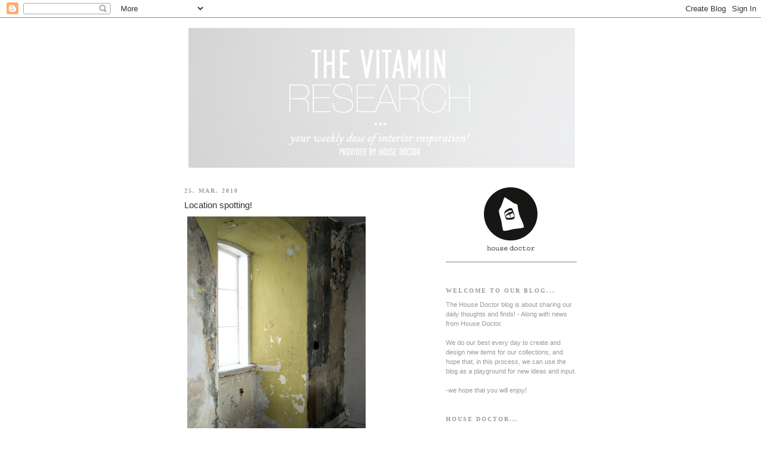

--- FILE ---
content_type: text/html; charset=UTF-8
request_url: https://housedoctordk.blogspot.com/2010/03/location-spotting.html
body_size: 14053
content:
<!DOCTYPE html>
<html dir='ltr'>
<head>
<link href='https://www.blogger.com/static/v1/widgets/2944754296-widget_css_bundle.css' rel='stylesheet' type='text/css'/>
<meta content='text/html; charset=UTF-8' http-equiv='Content-Type'/>
<meta content='blogger' name='generator'/>
<link href='https://housedoctordk.blogspot.com/favicon.ico' rel='icon' type='image/x-icon'/>
<link href='http://housedoctordk.blogspot.com/2010/03/location-spotting.html' rel='canonical'/>
<link rel="alternate" type="application/atom+xml" title="Interior vitamins by House Doctor - Atom" href="https://housedoctordk.blogspot.com/feeds/posts/default" />
<link rel="alternate" type="application/rss+xml" title="Interior vitamins by House Doctor - RSS" href="https://housedoctordk.blogspot.com/feeds/posts/default?alt=rss" />
<link rel="service.post" type="application/atom+xml" title="Interior vitamins by House Doctor - Atom" href="https://www.blogger.com/feeds/3402320895102591426/posts/default" />

<link rel="alternate" type="application/atom+xml" title="Interior vitamins by House Doctor - Atom" href="https://housedoctordk.blogspot.com/feeds/2844160303773618965/comments/default" />
<!--Can't find substitution for tag [blog.ieCssRetrofitLinks]-->
<link href='https://blogger.googleusercontent.com/img/b/R29vZ2xl/AVvXsEjuFjFxPZg71KbkACBLfuFnDKv6enrcZ6_6P3Q_-dqkV-nPyLzBBXRJq9bofBmDdiGsVIbUISg9k4pQemq8ozZtJ_QyQE21vC9ci19KAgyhafRv_jxnEB_4s91KKK_FOWIvfC3jc3PnPisW/s400/window.jpg' rel='image_src'/>
<meta content='http://housedoctordk.blogspot.com/2010/03/location-spotting.html' property='og:url'/>
<meta content='Location spotting!' property='og:title'/>
<meta content='                  Today we visited the place we are going to shoot the next House Doctor catalogue - we are so pleased!!  Here&#39;s a few detai...' property='og:description'/>
<meta content='https://blogger.googleusercontent.com/img/b/R29vZ2xl/AVvXsEjuFjFxPZg71KbkACBLfuFnDKv6enrcZ6_6P3Q_-dqkV-nPyLzBBXRJq9bofBmDdiGsVIbUISg9k4pQemq8ozZtJ_QyQE21vC9ci19KAgyhafRv_jxnEB_4s91KKK_FOWIvfC3jc3PnPisW/w1200-h630-p-k-no-nu/window.jpg' property='og:image'/>
<title>Interior vitamins by House Doctor: Location spotting!</title>
<style id='page-skin-1' type='text/css'><!--
/*
-----------------------------------------------
Blogger Template Style
Name:     Minima
Date:     26 Feb 2004
Updated by: Blogger Team
----------------------------------------------- */
/* Use this with templates/template-twocol.html */
body {
background:#ffffff;
margin:0;
color:#333333;
font:x-small Georgia Serif;
font-size/* */:/**/small;
font-size: /**/small;
text-align: center;
}
a:link {
color:#a2c4c9;
text-decoration:none;
}
a:visited {
color:#a2c4c9;
text-decoration:none;
}
a:hover {
color:#333333;
text-decoration:underline;
}
a img {
border-width:0;
}
/* Header
-----------------------------------------------
*/
#header-wrapper {
width:660px;
margin:0 auto 10px;
border:1px solid #ffffff;
}
#header-inner {
background-position: center;
margin-left: auto;
margin-right: auto;
}
#header {
margin: 5px;
border: 1px solid #ffffff;
text-align: center;
color:#a77f3d;
}
#header h1 {
margin:5px 5px 0;
padding:15px 20px .25em;
line-height:1.2em;
text-transform:uppercase;
letter-spacing:.2em;
font: normal normal 10px Arial, Tahoma, Helvetica, FreeSans, sans-serif;
}
#header a {
color:#a77f3d;
text-decoration:none;
}
#header a:hover {
color:#a77f3d;
}
#header .description {
margin:0 5px 5px;
padding:0 20px 15px;
max-width:700px;
text-transform:uppercase;
letter-spacing:.2em;
line-height: 1.4em;
font: normal normal 10px Arial, Tahoma, Helvetica, FreeSans, sans-serif;
color: #a2c4c9;
}
#header img {
margin-left: auto;
margin-right: auto;
}
/* Outer-Wrapper
----------------------------------------------- */
#outer-wrapper {
width: 660px;
margin:0 auto;
padding:10px;
text-align:left;
font: normal normal 11px Arial, Tahoma, Helvetica, FreeSans, sans-serif;
}
#main-wrapper {
width: 410px;
float: left;
word-wrap: break-word; /* fix for long text breaking sidebar float in IE */
overflow: hidden;     /* fix for long non-text content breaking IE sidebar float */
}
#sidebar-wrapper {
width: 220px;
float: right;
word-wrap: break-word; /* fix for long text breaking sidebar float in IE */
overflow: hidden;      /* fix for long non-text content breaking IE sidebar float */
}
/* Headings
----------------------------------------------- */
h2 {
margin:1.5em 0 .75em;
font:normal bold 10px Georgia, Utopia, 'Palatino Linotype', Palatino, serif;
line-height: 1.4em;
text-transform:uppercase;
letter-spacing:.2em;
color:#999999;
}
/* Posts
-----------------------------------------------
*/
h2.date-header {
margin:1.5em 0 .5em;
}
.post {
margin:.5em 0 1.5em;
border-bottom:1px dotted #ffffff;
padding-bottom:1.5em;
}
.post h3 {
margin:.25em 0 0;
padding:0 0 4px;
font-size:140%;
font-weight:normal;
line-height:1.4em;
color:#333333;
}
.post h3 a, .post h3 a:visited, .post h3 strong {
display:block;
text-decoration:none;
color:#333333;
font-weight:normal;
}
.post h3 strong, .post h3 a:hover {
color:#333333;
}
.post-body {
margin:0 0 .75em;
line-height:1.6em;
}
.post-body blockquote {
line-height:1.3em;
}
.post-footer {
margin: .75em 0;
color:#999999;
text-transform:uppercase;
letter-spacing:.1em;
font: normal normal 10px Georgia, Utopia, 'Palatino Linotype', Palatino, serif;
line-height: 1.4em;
}
.comment-link {
margin-left:.6em;
}
.post img, table.tr-caption-container {
padding:4px;
border:1px solid #ffffff;
}
.tr-caption-container img {
border: none;
padding: 0;
}
.post blockquote {
margin:1em 20px;
}
.post blockquote p {
margin:.75em 0;
}
/* Comments
----------------------------------------------- */
#comments h4 {
margin:1em 0;
font-weight: bold;
line-height: 1.4em;
text-transform:uppercase;
letter-spacing:.2em;
color: #999999;
}
#comments-block {
margin:1em 0 1.5em;
line-height:1.6em;
}
#comments-block .comment-author {
margin:.5em 0;
}
#comments-block .comment-body {
margin:.25em 0 0;
}
#comments-block .comment-footer {
margin:-.25em 0 2em;
line-height: 1.4em;
text-transform:uppercase;
letter-spacing:.1em;
}
#comments-block .comment-body p {
margin:0 0 .75em;
}
.deleted-comment {
font-style:italic;
color:gray;
}
#blog-pager-newer-link {
float: left;
}
#blog-pager-older-link {
float: right;
}
#blog-pager {
text-align: center;
}
.feed-links {
clear: both;
line-height: 2.5em;
}
/* Sidebar Content
----------------------------------------------- */
.sidebar {
color: #999999;
line-height: 1.5em;
}
.sidebar ul {
list-style:none;
margin:0 0 0;
padding:0 0 0;
}
.sidebar li {
margin:0;
padding-top:0;
padding-right:0;
padding-bottom:.25em;
padding-left:15px;
text-indent:-15px;
line-height:1.5em;
}
.sidebar .widget, .main .widget {
border-bottom:1px dotted #ffffff;
margin:0 0 1.5em;
padding:0 0 1.5em;
}
.main .Blog {
border-bottom-width: 0;
}
/* Profile
----------------------------------------------- */
.profile-img {
float: left;
margin-top: 0;
margin-right: 5px;
margin-bottom: 5px;
margin-left: 0;
padding: 4px;
border: 1px solid #ffffff;
}
.profile-data {
margin:0;
text-transform:uppercase;
letter-spacing:.1em;
font: normal normal 10px Georgia, Utopia, 'Palatino Linotype', Palatino, serif;
color: #999999;
font-weight: bold;
line-height: 1.6em;
}
.profile-datablock {
margin:.5em 0 .5em;
}
.profile-textblock {
margin: 0.5em 0;
line-height: 1.6em;
}
.profile-link {
font: normal normal 10px Georgia, Utopia, 'Palatino Linotype', Palatino, serif;
text-transform: uppercase;
letter-spacing: .1em;
}
/* Footer
----------------------------------------------- */
#footer {
width:660px;
clear:both;
margin:0 auto;
padding-top:15px;
line-height: 1.6em;
text-transform:uppercase;
letter-spacing:.1em;
text-align: center;
}

--></style>
<link href='https://www.blogger.com/dyn-css/authorization.css?targetBlogID=3402320895102591426&amp;zx=c3c49673-0a2c-40f8-841a-66a7334c9c53' media='none' onload='if(media!=&#39;all&#39;)media=&#39;all&#39;' rel='stylesheet'/><noscript><link href='https://www.blogger.com/dyn-css/authorization.css?targetBlogID=3402320895102591426&amp;zx=c3c49673-0a2c-40f8-841a-66a7334c9c53' rel='stylesheet'/></noscript>
<meta name='google-adsense-platform-account' content='ca-host-pub-1556223355139109'/>
<meta name='google-adsense-platform-domain' content='blogspot.com'/>

</head>
<body>
<div class='navbar section' id='navbar'><div class='widget Navbar' data-version='1' id='Navbar1'><script type="text/javascript">
    function setAttributeOnload(object, attribute, val) {
      if(window.addEventListener) {
        window.addEventListener('load',
          function(){ object[attribute] = val; }, false);
      } else {
        window.attachEvent('onload', function(){ object[attribute] = val; });
      }
    }
  </script>
<div id="navbar-iframe-container"></div>
<script type="text/javascript" src="https://apis.google.com/js/platform.js"></script>
<script type="text/javascript">
      gapi.load("gapi.iframes:gapi.iframes.style.bubble", function() {
        if (gapi.iframes && gapi.iframes.getContext) {
          gapi.iframes.getContext().openChild({
              url: 'https://www.blogger.com/navbar/3402320895102591426?po\x3d2844160303773618965\x26origin\x3dhttps://housedoctordk.blogspot.com',
              where: document.getElementById("navbar-iframe-container"),
              id: "navbar-iframe"
          });
        }
      });
    </script><script type="text/javascript">
(function() {
var script = document.createElement('script');
script.type = 'text/javascript';
script.src = '//pagead2.googlesyndication.com/pagead/js/google_top_exp.js';
var head = document.getElementsByTagName('head')[0];
if (head) {
head.appendChild(script);
}})();
</script>
</div></div>
<div id='outer-wrapper'><div id='wrap2'>
<!-- skip links for text browsers -->
<span id='skiplinks' style='display:none;'>
<a href='#main'>skip to main </a> |
      <a href='#sidebar'>skip to sidebar</a>
</span>
<div id='header-wrapper'>
<div class='header section' id='header'><div class='widget Header' data-version='1' id='Header1'>
<div id='header-inner'>
<a href='https://housedoctordk.blogspot.com/' style='display: block'>
<img alt='Interior vitamins by House Doctor' height='235px; ' id='Header1_headerimg' src='https://blogger.googleusercontent.com/img/b/R29vZ2xl/AVvXsEgUldXfiFDckkLlbGnJbCxyLYvThFsN3ch5QI9Vb0IIgCVANzftiAlKWNJTCPFZ4IFeUx-9zaWrvIXTYvGVakQ3EOXM_d0p0VE2yOIFoGbAYHJrymw6tihEM7ErsyjuyFk5BKjUo9Xd6aM/s650/ss14.png' style='display: block' width='650px; '/>
</a>
</div>
</div></div>
</div>
<div id='content-wrapper'>
<div id='crosscol-wrapper' style='text-align:center'>
<div class='crosscol no-items section' id='crosscol'></div>
</div>
<div id='main-wrapper'>
<div class='main section' id='main'><div class='widget Blog' data-version='1' id='Blog1'>
<div class='blog-posts hfeed'>

          <div class="date-outer">
        
<h2 class='date-header'><span>25. mar. 2010</span></h2>

          <div class="date-posts">
        
<div class='post-outer'>
<div class='post hentry uncustomized-post-template' itemprop='blogPost' itemscope='itemscope' itemtype='http://schema.org/BlogPosting'>
<meta content='https://blogger.googleusercontent.com/img/b/R29vZ2xl/AVvXsEjuFjFxPZg71KbkACBLfuFnDKv6enrcZ6_6P3Q_-dqkV-nPyLzBBXRJq9bofBmDdiGsVIbUISg9k4pQemq8ozZtJ_QyQE21vC9ci19KAgyhafRv_jxnEB_4s91KKK_FOWIvfC3jc3PnPisW/s400/window.jpg' itemprop='image_url'/>
<meta content='3402320895102591426' itemprop='blogId'/>
<meta content='2844160303773618965' itemprop='postId'/>
<a name='2844160303773618965'></a>
<h3 class='post-title entry-title' itemprop='name'>
Location spotting!
</h3>
<div class='post-header'>
<div class='post-header-line-1'></div>
</div>
<div class='post-body entry-content' id='post-body-2844160303773618965' itemprop='description articleBody'>
<div class="separator" style="clear: both; text-align: center;"><a href="https://blogger.googleusercontent.com/img/b/R29vZ2xl/AVvXsEjuFjFxPZg71KbkACBLfuFnDKv6enrcZ6_6P3Q_-dqkV-nPyLzBBXRJq9bofBmDdiGsVIbUISg9k4pQemq8ozZtJ_QyQE21vC9ci19KAgyhafRv_jxnEB_4s91KKK_FOWIvfC3jc3PnPisW/s1600/window.jpg" imageanchor="1" style="clear: left; float: left; margin-bottom: 1em; margin-right: 1em;"><img border="0" height="400" src="https://blogger.googleusercontent.com/img/b/R29vZ2xl/AVvXsEjuFjFxPZg71KbkACBLfuFnDKv6enrcZ6_6P3Q_-dqkV-nPyLzBBXRJq9bofBmDdiGsVIbUISg9k4pQemq8ozZtJ_QyQE21vC9ci19KAgyhafRv_jxnEB_4s91KKK_FOWIvfC3jc3PnPisW/s400/window.jpg" width="300" /></a></div><br />
<div class="separator" style="clear: both; text-align: center;"><a href="https://blogger.googleusercontent.com/img/b/R29vZ2xl/AVvXsEgkpSAf1dn-DeDCDcDzyYube9fQjR5TB_L0cIPXrxRrnDyY8gAwbbOt__cUXM-J-srL8KqPFgcNbXwAl-c4W3OH4BrB0H91kwQAj7ZKkKYotvPi0oTQ9AS5VRRbk1yxAVWytcGvNnFf3eh5/s1600/floor.jpg" imageanchor="1" style="clear: left; float: left; margin-bottom: 1em; margin-right: 1em;"><img border="0" height="300" src="https://blogger.googleusercontent.com/img/b/R29vZ2xl/AVvXsEgkpSAf1dn-DeDCDcDzyYube9fQjR5TB_L0cIPXrxRrnDyY8gAwbbOt__cUXM-J-srL8KqPFgcNbXwAl-c4W3OH4BrB0H91kwQAj7ZKkKYotvPi0oTQ9AS5VRRbk1yxAVWytcGvNnFf3eh5/s400/floor.jpg" width="400" /></a></div><br />
<div class="separator" style="clear: both; text-align: center;"></div><div class="separator" style="clear: both; text-align: center;"></div><a href="https://blogger.googleusercontent.com/img/b/R29vZ2xl/AVvXsEgsX9P4ozO6BAPSrAsAiccUB8e5eeKXwNIrz_pEW5YqI42jQiGo2_ptzp5O9M4Wnt2vMKPTi3Yh8ZQ7zFb4OwKrbEO3amI3PvedDfW3lLpOr3sdian3dXgvkJYe3-cElxGdXATznxp32WfX/s1600/wall1.jpg" imageanchor="1" style="clear: left; float: left; margin-bottom: 1em; margin-right: 1em;"><img border="0" height="300" src="https://blogger.googleusercontent.com/img/b/R29vZ2xl/AVvXsEgsX9P4ozO6BAPSrAsAiccUB8e5eeKXwNIrz_pEW5YqI42jQiGo2_ptzp5O9M4Wnt2vMKPTi3Yh8ZQ7zFb4OwKrbEO3amI3PvedDfW3lLpOr3sdian3dXgvkJYe3-cElxGdXATznxp32WfX/s400/wall1.jpg" width="400" /></a><div class="separator" style="clear: both; text-align: center;"><a href="https://blogger.googleusercontent.com/img/b/R29vZ2xl/AVvXsEhMvw5SZ_tWFrzp_B4QPDYtCMN1cs_j_RC9HUm3qNQkAEXmmfLJPdsBvSqgljghjL0fm23YfiJGSR9n5j4GOOeK30MozTM2xjjE7ymFnuzypZpBZtwi08owfhEblgszP43rjSw-jKxxitTY/s1600/loft.jpg" imageanchor="1" style="clear: left; float: left; margin-bottom: 1em; margin-right: 1em;"><img border="0" height="300" src="https://blogger.googleusercontent.com/img/b/R29vZ2xl/AVvXsEhMvw5SZ_tWFrzp_B4QPDYtCMN1cs_j_RC9HUm3qNQkAEXmmfLJPdsBvSqgljghjL0fm23YfiJGSR9n5j4GOOeK30MozTM2xjjE7ymFnuzypZpBZtwi08owfhEblgszP43rjSw-jKxxitTY/s400/loft.jpg" width="400" /></a></div><br />
<br />
<br />
<br />
<br />
<br />
<br />
<br />
<br />
<br />
<br />
<br />
<br />
<br />
<br />
<br />
Today we visited the place we are going to shoot the next House Doctor catalogue - we are so pleased!!<br />
Here's a few details - that place has so much soul and patina! Can't wait to get to work!
<div style='clear: both;'></div>
</div>
<div class='post-footer'>
<div class='post-footer-line post-footer-line-1'>
<span class='post-author vcard'>
POSTED BY
<span class='fn' itemprop='author' itemscope='itemscope' itemtype='http://schema.org/Person'>
<meta content='https://www.blogger.com/profile/10071870535139395216' itemprop='url'/>
<a class='g-profile' href='https://www.blogger.com/profile/10071870535139395216' rel='author' title='author profile'>
<span itemprop='name'>House Doctor</span>
</a>
</span>
</span>
<span class='post-timestamp'>
</span>
<span class='post-comment-link'>
</span>
<span class='post-icons'>
<span class='item-action'>
<a href='https://www.blogger.com/email-post/3402320895102591426/2844160303773618965' title='Send opslag med mail'>
<img alt='' class='icon-action' height='13' src='https://resources.blogblog.com/img/icon18_email.gif' width='18'/>
</a>
</span>
<span class='item-control blog-admin pid-159128050'>
<a href='https://www.blogger.com/post-edit.g?blogID=3402320895102591426&postID=2844160303773618965&from=pencil' title='Rediger opslag'>
<img alt='' class='icon-action' height='18' src='https://resources.blogblog.com/img/icon18_edit_allbkg.gif' width='18'/>
</a>
</span>
</span>
<div class='post-share-buttons goog-inline-block'>
<a class='goog-inline-block share-button sb-email' href='https://www.blogger.com/share-post.g?blogID=3402320895102591426&postID=2844160303773618965&target=email' target='_blank' title='Send med mail'><span class='share-button-link-text'>Send med mail</span></a><a class='goog-inline-block share-button sb-blog' href='https://www.blogger.com/share-post.g?blogID=3402320895102591426&postID=2844160303773618965&target=blog' onclick='window.open(this.href, "_blank", "height=270,width=475"); return false;' target='_blank' title='Blog om dette!'><span class='share-button-link-text'>Blog om dette!</span></a><a class='goog-inline-block share-button sb-twitter' href='https://www.blogger.com/share-post.g?blogID=3402320895102591426&postID=2844160303773618965&target=twitter' target='_blank' title='Del på X'><span class='share-button-link-text'>Del på X</span></a><a class='goog-inline-block share-button sb-facebook' href='https://www.blogger.com/share-post.g?blogID=3402320895102591426&postID=2844160303773618965&target=facebook' onclick='window.open(this.href, "_blank", "height=430,width=640"); return false;' target='_blank' title='Del via Facebook'><span class='share-button-link-text'>Del via Facebook</span></a><a class='goog-inline-block share-button sb-pinterest' href='https://www.blogger.com/share-post.g?blogID=3402320895102591426&postID=2844160303773618965&target=pinterest' target='_blank' title='Del på Pinterest'><span class='share-button-link-text'>Del på Pinterest</span></a>
</div>
</div>
<div class='post-footer-line post-footer-line-2'>
<span class='post-labels'>
</span>
</div>
<div class='post-footer-line post-footer-line-3'>
<span class='post-location'>
</span>
</div>
</div>
</div>
<div class='comments' id='comments'>
<a name='comments'></a>
<h4>2 kommentarer:</h4>
<div class='comments-content'>
<script async='async' src='' type='text/javascript'></script>
<script type='text/javascript'>
    (function() {
      var items = null;
      var msgs = null;
      var config = {};

// <![CDATA[
      var cursor = null;
      if (items && items.length > 0) {
        cursor = parseInt(items[items.length - 1].timestamp) + 1;
      }

      var bodyFromEntry = function(entry) {
        var text = (entry &&
                    ((entry.content && entry.content.$t) ||
                     (entry.summary && entry.summary.$t))) ||
            '';
        if (entry && entry.gd$extendedProperty) {
          for (var k in entry.gd$extendedProperty) {
            if (entry.gd$extendedProperty[k].name == 'blogger.contentRemoved') {
              return '<span class="deleted-comment">' + text + '</span>';
            }
          }
        }
        return text;
      }

      var parse = function(data) {
        cursor = null;
        var comments = [];
        if (data && data.feed && data.feed.entry) {
          for (var i = 0, entry; entry = data.feed.entry[i]; i++) {
            var comment = {};
            // comment ID, parsed out of the original id format
            var id = /blog-(\d+).post-(\d+)/.exec(entry.id.$t);
            comment.id = id ? id[2] : null;
            comment.body = bodyFromEntry(entry);
            comment.timestamp = Date.parse(entry.published.$t) + '';
            if (entry.author && entry.author.constructor === Array) {
              var auth = entry.author[0];
              if (auth) {
                comment.author = {
                  name: (auth.name ? auth.name.$t : undefined),
                  profileUrl: (auth.uri ? auth.uri.$t : undefined),
                  avatarUrl: (auth.gd$image ? auth.gd$image.src : undefined)
                };
              }
            }
            if (entry.link) {
              if (entry.link[2]) {
                comment.link = comment.permalink = entry.link[2].href;
              }
              if (entry.link[3]) {
                var pid = /.*comments\/default\/(\d+)\?.*/.exec(entry.link[3].href);
                if (pid && pid[1]) {
                  comment.parentId = pid[1];
                }
              }
            }
            comment.deleteclass = 'item-control blog-admin';
            if (entry.gd$extendedProperty) {
              for (var k in entry.gd$extendedProperty) {
                if (entry.gd$extendedProperty[k].name == 'blogger.itemClass') {
                  comment.deleteclass += ' ' + entry.gd$extendedProperty[k].value;
                } else if (entry.gd$extendedProperty[k].name == 'blogger.displayTime') {
                  comment.displayTime = entry.gd$extendedProperty[k].value;
                }
              }
            }
            comments.push(comment);
          }
        }
        return comments;
      };

      var paginator = function(callback) {
        if (hasMore()) {
          var url = config.feed + '?alt=json&v=2&orderby=published&reverse=false&max-results=50';
          if (cursor) {
            url += '&published-min=' + new Date(cursor).toISOString();
          }
          window.bloggercomments = function(data) {
            var parsed = parse(data);
            cursor = parsed.length < 50 ? null
                : parseInt(parsed[parsed.length - 1].timestamp) + 1
            callback(parsed);
            window.bloggercomments = null;
          }
          url += '&callback=bloggercomments';
          var script = document.createElement('script');
          script.type = 'text/javascript';
          script.src = url;
          document.getElementsByTagName('head')[0].appendChild(script);
        }
      };
      var hasMore = function() {
        return !!cursor;
      };
      var getMeta = function(key, comment) {
        if ('iswriter' == key) {
          var matches = !!comment.author
              && comment.author.name == config.authorName
              && comment.author.profileUrl == config.authorUrl;
          return matches ? 'true' : '';
        } else if ('deletelink' == key) {
          return config.baseUri + '/comment/delete/'
               + config.blogId + '/' + comment.id;
        } else if ('deleteclass' == key) {
          return comment.deleteclass;
        }
        return '';
      };

      var replybox = null;
      var replyUrlParts = null;
      var replyParent = undefined;

      var onReply = function(commentId, domId) {
        if (replybox == null) {
          // lazily cache replybox, and adjust to suit this style:
          replybox = document.getElementById('comment-editor');
          if (replybox != null) {
            replybox.height = '250px';
            replybox.style.display = 'block';
            replyUrlParts = replybox.src.split('#');
          }
        }
        if (replybox && (commentId !== replyParent)) {
          replybox.src = '';
          document.getElementById(domId).insertBefore(replybox, null);
          replybox.src = replyUrlParts[0]
              + (commentId ? '&parentID=' + commentId : '')
              + '#' + replyUrlParts[1];
          replyParent = commentId;
        }
      };

      var hash = (window.location.hash || '#').substring(1);
      var startThread, targetComment;
      if (/^comment-form_/.test(hash)) {
        startThread = hash.substring('comment-form_'.length);
      } else if (/^c[0-9]+$/.test(hash)) {
        targetComment = hash.substring(1);
      }

      // Configure commenting API:
      var configJso = {
        'maxDepth': config.maxThreadDepth
      };
      var provider = {
        'id': config.postId,
        'data': items,
        'loadNext': paginator,
        'hasMore': hasMore,
        'getMeta': getMeta,
        'onReply': onReply,
        'rendered': true,
        'initComment': targetComment,
        'initReplyThread': startThread,
        'config': configJso,
        'messages': msgs
      };

      var render = function() {
        if (window.goog && window.goog.comments) {
          var holder = document.getElementById('comment-holder');
          window.goog.comments.render(holder, provider);
        }
      };

      // render now, or queue to render when library loads:
      if (window.goog && window.goog.comments) {
        render();
      } else {
        window.goog = window.goog || {};
        window.goog.comments = window.goog.comments || {};
        window.goog.comments.loadQueue = window.goog.comments.loadQueue || [];
        window.goog.comments.loadQueue.push(render);
      }
    })();
// ]]>
  </script>
<div id='comment-holder'>
<div class="comment-thread toplevel-thread"><ol id="top-ra"><li class="comment" id="c2244844298000730670"><div class="avatar-image-container"><img src="//blogger.googleusercontent.com/img/b/R29vZ2xl/AVvXsEh89PAewnFQuY9Q3m7_fThyuyb3PHlFkv2C29sk3SiS1_i1I0X6LbAneymxX6imLVkHEATOMLGTTcIfqwR23HwN6zaRwsFgGK-nzxhbwHRpxTagDAyVBA03ZVdjwIK8tmg/s45-c/unnamed.jpg" alt=""/></div><div class="comment-block"><div class="comment-header"><cite class="user"><a href="https://www.blogger.com/profile/13012152239923693892" rel="nofollow">Anniche &#9829; Annas Rom</a></cite><span class="icon user "></span><span class="datetime secondary-text"><a rel="nofollow" href="https://housedoctordk.blogspot.com/2010/03/location-spotting.html?showComment=1269631300730#c2244844298000730670">3/26/2010</a></span></div><p class="comment-content">Så fantastisk med en egen House Doctor blogg ! Me loooove :) Elsker å ha varene deres i butikken min . God påske .</p><span class="comment-actions secondary-text"><a class="comment-reply" target="_self" data-comment-id="2244844298000730670">Svar</a><span class="item-control blog-admin blog-admin pid-1745057592"><a target="_self" href="https://www.blogger.com/comment/delete/3402320895102591426/2244844298000730670">Slet</a></span></span></div><div class="comment-replies"><div id="c2244844298000730670-rt" class="comment-thread inline-thread hidden"><span class="thread-toggle thread-expanded"><span class="thread-arrow"></span><span class="thread-count"><a target="_self">Svar</a></span></span><ol id="c2244844298000730670-ra" class="thread-chrome thread-expanded"><div></div><div id="c2244844298000730670-continue" class="continue"><a class="comment-reply" target="_self" data-comment-id="2244844298000730670">Svar</a></div></ol></div></div><div class="comment-replybox-single" id="c2244844298000730670-ce"></div></li><li class="comment" id="c1908245937533864537"><div class="avatar-image-container"><img src="//3.bp.blogspot.com/_aToWRuRuX3Y/TB1M6lD9TgI/AAAAAAAAAuk/uQYNKfDoOP4/S45-s35/Bilde%2B9.png" alt=""/></div><div class="comment-block"><div class="comment-header"><cite class="user"><a href="https://www.blogger.com/profile/10719139782946094390" rel="nofollow">Solveig Selj</a></cite><span class="icon user "></span><span class="datetime secondary-text"><a rel="nofollow" href="https://housedoctordk.blogspot.com/2010/03/location-spotting.html?showComment=1292370633978#c1908245937533864537">12/15/2010</a></span></div><p class="comment-content">For en fantastisk location! Hvor er dette? Å hvordan finner man sånne steder??</p><span class="comment-actions secondary-text"><a class="comment-reply" target="_self" data-comment-id="1908245937533864537">Svar</a><span class="item-control blog-admin blog-admin pid-1104953979"><a target="_self" href="https://www.blogger.com/comment/delete/3402320895102591426/1908245937533864537">Slet</a></span></span></div><div class="comment-replies"><div id="c1908245937533864537-rt" class="comment-thread inline-thread hidden"><span class="thread-toggle thread-expanded"><span class="thread-arrow"></span><span class="thread-count"><a target="_self">Svar</a></span></span><ol id="c1908245937533864537-ra" class="thread-chrome thread-expanded"><div></div><div id="c1908245937533864537-continue" class="continue"><a class="comment-reply" target="_self" data-comment-id="1908245937533864537">Svar</a></div></ol></div></div><div class="comment-replybox-single" id="c1908245937533864537-ce"></div></li></ol><div id="top-continue" class="continue"><a class="comment-reply" target="_self">Tilføj kommentar</a></div><div class="comment-replybox-thread" id="top-ce"></div><div class="loadmore hidden" data-post-id="2844160303773618965"><a target="_self">Indlæs flere...</a></div></div>
</div>
</div>
<p class='comment-footer'>
<div class='comment-form'>
<a name='comment-form'></a>
<p>
</p>
<a href='https://www.blogger.com/comment/frame/3402320895102591426?po=2844160303773618965&hl=da&saa=85391&origin=https://housedoctordk.blogspot.com' id='comment-editor-src'></a>
<iframe allowtransparency='true' class='blogger-iframe-colorize blogger-comment-from-post' frameborder='0' height='410px' id='comment-editor' name='comment-editor' src='' width='100%'></iframe>
<script src='https://www.blogger.com/static/v1/jsbin/1345082660-comment_from_post_iframe.js' type='text/javascript'></script>
<script type='text/javascript'>
      BLOG_CMT_createIframe('https://www.blogger.com/rpc_relay.html');
    </script>
</div>
</p>
<div id='backlinks-container'>
<div id='Blog1_backlinks-container'>
</div>
</div>
</div>
</div>

        </div></div>
      
</div>
<div class='blog-pager' id='blog-pager'>
<span id='blog-pager-newer-link'>
<a class='blog-pager-newer-link' href='https://housedoctordk.blogspot.com/2010/03/harbinger-of-spring.html' id='Blog1_blog-pager-newer-link' title='Nyere opslag'>Nyere opslag</a>
</span>
<span id='blog-pager-older-link'>
<a class='blog-pager-older-link' href='https://housedoctordk.blogspot.com/2010/03/second-hand-finds.html' id='Blog1_blog-pager-older-link' title='Ældre opslag'>Ældre opslag</a>
</span>
<a class='home-link' href='https://housedoctordk.blogspot.com/'>Start</a>
</div>
<div class='clear'></div>
<div class='post-feeds'>
<div class='feed-links'>
Abonner på:
<a class='feed-link' href='https://housedoctordk.blogspot.com/feeds/2844160303773618965/comments/default' target='_blank' type='application/atom+xml'>Kommentarer til indlægget (Atom)</a>
</div>
</div>
</div></div>
</div>
<div id='sidebar-wrapper'>
<div class='sidebar section' id='sidebar'><div class='widget Image' data-version='1' id='Image1'>
<div class='widget-content'>
<img alt='' height='145' id='Image1_img' src='https://blogger.googleusercontent.com/img/b/R29vZ2xl/AVvXsEi4jiuJCVKWv-B3HKQ4BMGWe_fEpZqnKgS3alvIA3t0PAiSaG0VmMr-qGrpETvetMgZ30G1R4FsCbYxMPUHENM6qa63zSiOJ33chnA_xj_XLVhHGBrK4WWv3rcHHLkhGT4cufQR0lX6hlM/s1600/HD-blog-logo.new.png' width='220'/>
<br/>
</div>
<div class='clear'></div>
</div><div class='widget Text' data-version='1' id='Text2'>
<h2 class='title'>WELCOME TO OUR BLOG...</h2>
<div class='widget-content'>
The House Doctor blog is about sharing our daily thoughts and finds! - Along with news from House Doctor.<div><br/></div><div>We do our best every day to create and design new items for our collections, and hope that, in this process, we can use the blog as a playground for new ideas and input.</div><div><br/></div><div>-we hope that you will enjoy!</div>
</div>
<div class='clear'></div>
</div><div class='widget Text' data-version='1' id='Text3'>
<h2 class='title'>HOUSE DOCTOR...</h2>
<div class='widget-content'>
House Doctor is a danish based interior company.<div>Our style is provocative, personal and not too formal. We believe that the time right now is a time for mixing the elements rather than matching the elements.</div>
</div>
<div class='clear'></div>
</div><div class='widget Text' data-version='1' id='Text1'>
<h2 class='title'>VISIT OUR WEBSITE...</h2>
<div class='widget-content'>
<a href="http://housedoctor.dk/?changelang=yes">www.housedoctor.dk</a>
</div>
<div class='clear'></div>
</div><div class='widget Text' data-version='1' id='Text4'>
<h2 class='title'>CATALOGUES...</h2>
<div class='widget-content'>
<a href="http://ipaper.housedoctor.dk/Everyday2014shop/">Everyday S/S 2014</a><br /><br /><a href="http://ipaper.ipapercms.dk/HouseDoctor/Moments2011/Accessible.aspx"></a><br />
</div>
<div class='clear'></div>
</div><div class='widget Text' data-version='1' id='Text6'>
<h2 class='title'>BE OUR FRIEND...</h2>
<div class='widget-content'>
<a href="http://www.facebook.com/pages/House-Doctor/145752649076">Follow us on facebook</a>
</div>
<div class='clear'></div>
</div><div class='widget Subscribe' data-version='1' id='Subscribe1'>
<div style='white-space:nowrap'>
<h2 class='title'>SUBSCRIBE TO...</h2>
<div class='widget-content'>
<div class='subscribe-wrapper subscribe-type-POST'>
<div class='subscribe expanded subscribe-type-POST' id='SW_READER_LIST_Subscribe1POST' style='display:none;'>
<div class='top'>
<span class='inner' onclick='return(_SW_toggleReaderList(event, "Subscribe1POST"));'>
<img class='subscribe-dropdown-arrow' src='https://resources.blogblog.com/img/widgets/arrow_dropdown.gif'/>
<img align='absmiddle' alt='' border='0' class='feed-icon' src='https://resources.blogblog.com/img/icon_feed12.png'/>
Opslag
</span>
<div class='feed-reader-links'>
<a class='feed-reader-link' href='https://www.netvibes.com/subscribe.php?url=https%3A%2F%2Fhousedoctordk.blogspot.com%2Ffeeds%2Fposts%2Fdefault' target='_blank'>
<img src='https://resources.blogblog.com/img/widgets/subscribe-netvibes.png'/>
</a>
<a class='feed-reader-link' href='https://add.my.yahoo.com/content?url=https%3A%2F%2Fhousedoctordk.blogspot.com%2Ffeeds%2Fposts%2Fdefault' target='_blank'>
<img src='https://resources.blogblog.com/img/widgets/subscribe-yahoo.png'/>
</a>
<a class='feed-reader-link' href='https://housedoctordk.blogspot.com/feeds/posts/default' target='_blank'>
<img align='absmiddle' class='feed-icon' src='https://resources.blogblog.com/img/icon_feed12.png'/>
                  Atom
                </a>
</div>
</div>
<div class='bottom'></div>
</div>
<div class='subscribe' id='SW_READER_LIST_CLOSED_Subscribe1POST' onclick='return(_SW_toggleReaderList(event, "Subscribe1POST"));'>
<div class='top'>
<span class='inner'>
<img class='subscribe-dropdown-arrow' src='https://resources.blogblog.com/img/widgets/arrow_dropdown.gif'/>
<span onclick='return(_SW_toggleReaderList(event, "Subscribe1POST"));'>
<img align='absmiddle' alt='' border='0' class='feed-icon' src='https://resources.blogblog.com/img/icon_feed12.png'/>
Opslag
</span>
</span>
</div>
<div class='bottom'></div>
</div>
</div>
<div class='subscribe-wrapper subscribe-type-PER_POST'>
<div class='subscribe expanded subscribe-type-PER_POST' id='SW_READER_LIST_Subscribe1PER_POST' style='display:none;'>
<div class='top'>
<span class='inner' onclick='return(_SW_toggleReaderList(event, "Subscribe1PER_POST"));'>
<img class='subscribe-dropdown-arrow' src='https://resources.blogblog.com/img/widgets/arrow_dropdown.gif'/>
<img align='absmiddle' alt='' border='0' class='feed-icon' src='https://resources.blogblog.com/img/icon_feed12.png'/>
Kommentarer
</span>
<div class='feed-reader-links'>
<a class='feed-reader-link' href='https://www.netvibes.com/subscribe.php?url=https%3A%2F%2Fhousedoctordk.blogspot.com%2Ffeeds%2F2844160303773618965%2Fcomments%2Fdefault' target='_blank'>
<img src='https://resources.blogblog.com/img/widgets/subscribe-netvibes.png'/>
</a>
<a class='feed-reader-link' href='https://add.my.yahoo.com/content?url=https%3A%2F%2Fhousedoctordk.blogspot.com%2Ffeeds%2F2844160303773618965%2Fcomments%2Fdefault' target='_blank'>
<img src='https://resources.blogblog.com/img/widgets/subscribe-yahoo.png'/>
</a>
<a class='feed-reader-link' href='https://housedoctordk.blogspot.com/feeds/2844160303773618965/comments/default' target='_blank'>
<img align='absmiddle' class='feed-icon' src='https://resources.blogblog.com/img/icon_feed12.png'/>
                  Atom
                </a>
</div>
</div>
<div class='bottom'></div>
</div>
<div class='subscribe' id='SW_READER_LIST_CLOSED_Subscribe1PER_POST' onclick='return(_SW_toggleReaderList(event, "Subscribe1PER_POST"));'>
<div class='top'>
<span class='inner'>
<img class='subscribe-dropdown-arrow' src='https://resources.blogblog.com/img/widgets/arrow_dropdown.gif'/>
<span onclick='return(_SW_toggleReaderList(event, "Subscribe1PER_POST"));'>
<img align='absmiddle' alt='' border='0' class='feed-icon' src='https://resources.blogblog.com/img/icon_feed12.png'/>
Kommentarer
</span>
</span>
</div>
<div class='bottom'></div>
</div>
</div>
<div style='clear:both'></div>
</div>
</div>
<div class='clear'></div>
</div><div class='widget Label' data-version='1' id='Label1'>
<h2>Alphabetic archive</h2>
<div class='widget-content list-label-widget-content'>
<ul>
<li>
<a dir='ltr' href='https://housedoctordk.blogspot.com/search/label/a%20sensory%20composition'>a sensory composition</a>
</li>
<li>
<a dir='ltr' href='https://housedoctordk.blogspot.com/search/label/Advent'>Advent</a>
</li>
<li>
<a dir='ltr' href='https://housedoctordk.blogspot.com/search/label/art'>art</a>
</li>
<li>
<a dir='ltr' href='https://housedoctordk.blogspot.com/search/label/Ask%C3%B8'>Askø</a>
</li>
<li>
<a dir='ltr' href='https://housedoctordk.blogspot.com/search/label/bags'>bags</a>
</li>
<li>
<a dir='ltr' href='https://housedoctordk.blogspot.com/search/label/Bath'>Bath</a>
</li>
<li>
<a dir='ltr' href='https://housedoctordk.blogspot.com/search/label/bench'>bench</a>
</li>
<li>
<a dir='ltr' href='https://housedoctordk.blogspot.com/search/label/blanket'>blanket</a>
</li>
<li>
<a dir='ltr' href='https://housedoctordk.blogspot.com/search/label/blankets'>blankets</a>
</li>
<li>
<a dir='ltr' href='https://housedoctordk.blogspot.com/search/label/Blogs'>Blogs</a>
</li>
<li>
<a dir='ltr' href='https://housedoctordk.blogspot.com/search/label/boxes'>boxes</a>
</li>
<li>
<a dir='ltr' href='https://housedoctordk.blogspot.com/search/label/Caf%C3%A9'>Café</a>
</li>
<li>
<a dir='ltr' href='https://housedoctordk.blogspot.com/search/label/Cake-of-the-week'>Cake-of-the-week</a>
</li>
<li>
<a dir='ltr' href='https://housedoctordk.blogspot.com/search/label/cards'>cards</a>
</li>
<li>
<a dir='ltr' href='https://housedoctordk.blogspot.com/search/label/ceramics'>ceramics</a>
</li>
<li>
<a dir='ltr' href='https://housedoctordk.blogspot.com/search/label/chairs'>chairs</a>
</li>
<li>
<a dir='ltr' href='https://housedoctordk.blogspot.com/search/label/Christmas'>Christmas</a>
</li>
<li>
<a dir='ltr' href='https://housedoctordk.blogspot.com/search/label/City%20Garden%207400'>City Garden 7400</a>
</li>
<li>
<a dir='ltr' href='https://housedoctordk.blogspot.com/search/label/clock'>clock</a>
</li>
<li>
<a dir='ltr' href='https://housedoctordk.blogspot.com/search/label/clothing'>clothing</a>
</li>
<li>
<a dir='ltr' href='https://housedoctordk.blogspot.com/search/label/cobber'>cobber</a>
</li>
<li>
<a dir='ltr' href='https://housedoctordk.blogspot.com/search/label/cool%20drinks'>cool drinks</a>
</li>
<li>
<a dir='ltr' href='https://housedoctordk.blogspot.com/search/label/customize'>customize</a>
</li>
<li>
<a dir='ltr' href='https://housedoctordk.blogspot.com/search/label/Decorations%20tips'>Decorations tips</a>
</li>
<li>
<a dir='ltr' href='https://housedoctordk.blogspot.com/search/label/design'>design</a>
</li>
<li>
<a dir='ltr' href='https://housedoctordk.blogspot.com/search/label/design%20school%20project'>design school project</a>
</li>
<li>
<a dir='ltr' href='https://housedoctordk.blogspot.com/search/label/desk'>desk</a>
</li>
<li>
<a dir='ltr' href='https://housedoctordk.blogspot.com/search/label/DIY'>DIY</a>
</li>
<li>
<a dir='ltr' href='https://housedoctordk.blogspot.com/search/label/Everyday%202012'>Everyday 2012</a>
</li>
<li>
<a dir='ltr' href='https://housedoctordk.blogspot.com/search/label/Everyday%202013'>Everyday 2013</a>
</li>
<li>
<a dir='ltr' href='https://housedoctordk.blogspot.com/search/label/Everyday%202014'>Everyday 2014</a>
</li>
<li>
<a dir='ltr' href='https://housedoctordk.blogspot.com/search/label/Fairs'>Fairs</a>
</li>
<li>
<a dir='ltr' href='https://housedoctordk.blogspot.com/search/label/fashion'>fashion</a>
</li>
<li>
<a dir='ltr' href='https://housedoctordk.blogspot.com/search/label/formex'>formex</a>
</li>
<li>
<a dir='ltr' href='https://housedoctordk.blogspot.com/search/label/frames'>frames</a>
</li>
<li>
<a dir='ltr' href='https://housedoctordk.blogspot.com/search/label/Furnitures'>Furnitures</a>
</li>
<li>
<a dir='ltr' href='https://housedoctordk.blogspot.com/search/label/Garden'>Garden</a>
</li>
<li>
<a dir='ltr' href='https://housedoctordk.blogspot.com/search/label/gift%20display'>gift display</a>
</li>
<li>
<a dir='ltr' href='https://housedoctordk.blogspot.com/search/label/Glasv%C3%A6rket'>Glasværket</a>
</li>
<li>
<a dir='ltr' href='https://housedoctordk.blogspot.com/search/label/goteborg'>goteborg</a>
</li>
<li>
<a dir='ltr' href='https://housedoctordk.blogspot.com/search/label/gothenburg'>gothenburg</a>
</li>
<li>
<a dir='ltr' href='https://housedoctordk.blogspot.com/search/label/Home%20decor'>Home decor</a>
</li>
<li>
<a dir='ltr' href='https://housedoctordk.blogspot.com/search/label/Home%20office'>Home office</a>
</li>
<li>
<a dir='ltr' href='https://housedoctordk.blogspot.com/search/label/House%20Doctor'>House Doctor</a>
</li>
<li>
<a dir='ltr' href='https://housedoctordk.blogspot.com/search/label/House%20Doctor%20-%20Behind%20the%20scenes'>House Doctor - Behind the scenes</a>
</li>
<li>
<a dir='ltr' href='https://housedoctordk.blogspot.com/search/label/House%20Doctor%20catalogues'>House Doctor catalogues</a>
</li>
<li>
<a dir='ltr' href='https://housedoctordk.blogspot.com/search/label/House%20Doctor%20dealer'>House Doctor dealer</a>
</li>
<li>
<a dir='ltr' href='https://housedoctordk.blogspot.com/search/label/House%20Doctor%20Products'>House Doctor Products</a>
</li>
<li>
<a dir='ltr' href='https://housedoctordk.blogspot.com/search/label/Inspiration'>Inspiration</a>
</li>
<li>
<a dir='ltr' href='https://housedoctordk.blogspot.com/search/label/interior'>interior</a>
</li>
<li>
<a dir='ltr' href='https://housedoctordk.blogspot.com/search/label/jewelleries'>jewelleries</a>
</li>
<li>
<a dir='ltr' href='https://housedoctordk.blogspot.com/search/label/kitchen'>kitchen</a>
</li>
<li>
<a dir='ltr' href='https://housedoctordk.blogspot.com/search/label/lamps'>lamps</a>
</li>
<li>
<a dir='ltr' href='https://housedoctordk.blogspot.com/search/label/lanterns'>lanterns</a>
</li>
<li>
<a dir='ltr' href='https://housedoctordk.blogspot.com/search/label/Magasin'>Magasin</a>
</li>
<li>
<a dir='ltr' href='https://housedoctordk.blogspot.com/search/label/Magazines'>Magazines</a>
</li>
<li>
<a dir='ltr' href='https://housedoctordk.blogspot.com/search/label/Markets'>Markets</a>
</li>
<li>
<a dir='ltr' href='https://housedoctordk.blogspot.com/search/label/Milan%20Furniture%20Fair'>Milan Furniture Fair</a>
</li>
<li>
<a dir='ltr' href='https://housedoctordk.blogspot.com/search/label/mirror'>mirror</a>
</li>
<li>
<a dir='ltr' href='https://housedoctordk.blogspot.com/search/label/MIX'>MIX</a>
</li>
<li>
<a dir='ltr' href='https://housedoctordk.blogspot.com/search/label/Moments%202011%20collection'>Moments 2011 collection</a>
</li>
<li>
<a dir='ltr' href='https://housedoctordk.blogspot.com/search/label/Moments%202013'>Moments 2013</a>
</li>
<li>
<a dir='ltr' href='https://housedoctordk.blogspot.com/search/label/moods'>moods</a>
</li>
<li>
<a dir='ltr' href='https://housedoctordk.blogspot.com/search/label/Muffin%20cups'>Muffin cups</a>
</li>
<li>
<a dir='ltr' href='https://housedoctordk.blogspot.com/search/label/napkins'>napkins</a>
</li>
<li>
<a dir='ltr' href='https://housedoctordk.blogspot.com/search/label/nature'>nature</a>
</li>
<li>
<a dir='ltr' href='https://housedoctordk.blogspot.com/search/label/news'>news</a>
</li>
<li>
<a dir='ltr' href='https://housedoctordk.blogspot.com/search/label/Nicolas%20Vah%C3%A9'>Nicolas Vahé</a>
</li>
<li>
<a dir='ltr' href='https://housedoctordk.blogspot.com/search/label/Nordic.'>Nordic.</a>
</li>
<li>
<a dir='ltr' href='https://housedoctordk.blogspot.com/search/label/OAK'>OAK</a>
</li>
<li>
<a dir='ltr' href='https://housedoctordk.blogspot.com/search/label/oak%20veneer'>oak veneer</a>
</li>
<li>
<a dir='ltr' href='https://housedoctordk.blogspot.com/search/label/online%20shops'>online shops</a>
</li>
<li>
<a dir='ltr' href='https://housedoctordk.blogspot.com/search/label/ornament'>ornament</a>
</li>
<li>
<a dir='ltr' href='https://housedoctordk.blogspot.com/search/label/pant%20suit'>pant suit</a>
</li>
<li>
<a dir='ltr' href='https://housedoctordk.blogspot.com/search/label/paper'>paper</a>
</li>
<li>
<a dir='ltr' href='https://housedoctordk.blogspot.com/search/label/photograp'>photograp</a>
</li>
<li>
<a dir='ltr' href='https://housedoctordk.blogspot.com/search/label/pillow%20case'>pillow case</a>
</li>
<li>
<a dir='ltr' href='https://housedoctordk.blogspot.com/search/label/POINT'>POINT</a>
</li>
<li>
<a dir='ltr' href='https://housedoctordk.blogspot.com/search/label/presents'>presents</a>
</li>
<li>
<a dir='ltr' href='https://housedoctordk.blogspot.com/search/label/racks'>racks</a>
</li>
<li>
<a dir='ltr' href='https://housedoctordk.blogspot.com/search/label/redecorate'>redecorate</a>
</li>
<li>
<a dir='ltr' href='https://housedoctordk.blogspot.com/search/label/release'>release</a>
</li>
<li>
<a dir='ltr' href='https://housedoctordk.blogspot.com/search/label/ribbon'>ribbon</a>
</li>
<li>
<a dir='ltr' href='https://housedoctordk.blogspot.com/search/label/Royal%20Copenhagen'>Royal Copenhagen</a>
</li>
<li>
<a dir='ltr' href='https://housedoctordk.blogspot.com/search/label/rugs'>rugs</a>
</li>
<li>
<a dir='ltr' href='https://housedoctordk.blogspot.com/search/label/scissors'>scissors</a>
</li>
<li>
<a dir='ltr' href='https://housedoctordk.blogspot.com/search/label/Shop%20of%20the%20day'>Shop of the day</a>
</li>
<li>
<a dir='ltr' href='https://housedoctordk.blogspot.com/search/label/Shops'>Shops</a>
</li>
<li>
<a dir='ltr' href='https://housedoctordk.blogspot.com/search/label/Showlab'>Showlab</a>
</li>
<li>
<a dir='ltr' href='https://housedoctordk.blogspot.com/search/label/sofa'>sofa</a>
</li>
<li>
<a dir='ltr' href='https://housedoctordk.blogspot.com/search/label/spot%20a%20blog'>spot a blog</a>
</li>
<li>
<a dir='ltr' href='https://housedoctordk.blogspot.com/search/label/stars'>stars</a>
</li>
<li>
<a dir='ltr' href='https://housedoctordk.blogspot.com/search/label/still%20life'>still life</a>
</li>
<li>
<a dir='ltr' href='https://housedoctordk.blogspot.com/search/label/storage'>storage</a>
</li>
<li>
<a dir='ltr' href='https://housedoctordk.blogspot.com/search/label/styling'>styling</a>
</li>
<li>
<a dir='ltr' href='https://housedoctordk.blogspot.com/search/label/summer'>summer</a>
</li>
<li>
<a dir='ltr' href='https://housedoctordk.blogspot.com/search/label/table%20setting'>table setting</a>
</li>
<li>
<a dir='ltr' href='https://housedoctordk.blogspot.com/search/label/tables'>tables</a>
</li>
<li>
<a dir='ltr' href='https://housedoctordk.blogspot.com/search/label/tinted%20glass'>tinted glass</a>
</li>
<li>
<a dir='ltr' href='https://housedoctordk.blogspot.com/search/label/Travelling'>Travelling</a>
</li>
<li>
<a dir='ltr' href='https://housedoctordk.blogspot.com/search/label/TV'>TV</a>
</li>
<li>
<a dir='ltr' href='https://housedoctordk.blogspot.com/search/label/Umbrellas'>Umbrellas</a>
</li>
<li>
<a dir='ltr' href='https://housedoctordk.blogspot.com/search/label/valentines%20day'>valentines day</a>
</li>
<li>
<a dir='ltr' href='https://housedoctordk.blogspot.com/search/label/vases'>vases</a>
</li>
<li>
<a dir='ltr' href='https://housedoctordk.blogspot.com/search/label/veneer'>veneer</a>
</li>
<li>
<a dir='ltr' href='https://housedoctordk.blogspot.com/search/label/video%20shoot'>video shoot</a>
</li>
<li>
<a dir='ltr' href='https://housedoctordk.blogspot.com/search/label/Wall-deco'>Wall-deco</a>
</li>
<li>
<a dir='ltr' href='https://housedoctordk.blogspot.com/search/label/We%20love....'>We love....</a>
</li>
<li>
<a dir='ltr' href='https://housedoctordk.blogspot.com/search/label/wrapping%20ideas'>wrapping ideas</a>
</li>
</ul>
<div class='clear'></div>
</div>
</div><div class='widget BlogArchive' data-version='1' id='BlogArchive1'>
<h2>Blog Archive</h2>
<div class='widget-content'>
<div id='ArchiveList'>
<div id='BlogArchive1_ArchiveList'>
<ul class='hierarchy'>
<li class='archivedate collapsed'>
<a class='toggle' href='javascript:void(0)'>
<span class='zippy'>

        &#9658;&#160;
      
</span>
</a>
<a class='post-count-link' href='https://housedoctordk.blogspot.com/2014/'>
2014
</a>
<span class='post-count' dir='ltr'>(10)</span>
<ul class='hierarchy'>
<li class='archivedate collapsed'>
<a class='toggle' href='javascript:void(0)'>
<span class='zippy'>

        &#9658;&#160;
      
</span>
</a>
<a class='post-count-link' href='https://housedoctordk.blogspot.com/2014/03/'>
mar. 2014
</a>
<span class='post-count' dir='ltr'>(2)</span>
</li>
</ul>
<ul class='hierarchy'>
<li class='archivedate collapsed'>
<a class='toggle' href='javascript:void(0)'>
<span class='zippy'>

        &#9658;&#160;
      
</span>
</a>
<a class='post-count-link' href='https://housedoctordk.blogspot.com/2014/01/'>
jan. 2014
</a>
<span class='post-count' dir='ltr'>(8)</span>
</li>
</ul>
</li>
</ul>
<ul class='hierarchy'>
<li class='archivedate collapsed'>
<a class='toggle' href='javascript:void(0)'>
<span class='zippy'>

        &#9658;&#160;
      
</span>
</a>
<a class='post-count-link' href='https://housedoctordk.blogspot.com/2013/'>
2013
</a>
<span class='post-count' dir='ltr'>(137)</span>
<ul class='hierarchy'>
<li class='archivedate collapsed'>
<a class='toggle' href='javascript:void(0)'>
<span class='zippy'>

        &#9658;&#160;
      
</span>
</a>
<a class='post-count-link' href='https://housedoctordk.blogspot.com/2013/12/'>
dec. 2013
</a>
<span class='post-count' dir='ltr'>(11)</span>
</li>
</ul>
<ul class='hierarchy'>
<li class='archivedate collapsed'>
<a class='toggle' href='javascript:void(0)'>
<span class='zippy'>

        &#9658;&#160;
      
</span>
</a>
<a class='post-count-link' href='https://housedoctordk.blogspot.com/2013/11/'>
nov. 2013
</a>
<span class='post-count' dir='ltr'>(9)</span>
</li>
</ul>
<ul class='hierarchy'>
<li class='archivedate collapsed'>
<a class='toggle' href='javascript:void(0)'>
<span class='zippy'>

        &#9658;&#160;
      
</span>
</a>
<a class='post-count-link' href='https://housedoctordk.blogspot.com/2013/10/'>
okt. 2013
</a>
<span class='post-count' dir='ltr'>(11)</span>
</li>
</ul>
<ul class='hierarchy'>
<li class='archivedate collapsed'>
<a class='toggle' href='javascript:void(0)'>
<span class='zippy'>

        &#9658;&#160;
      
</span>
</a>
<a class='post-count-link' href='https://housedoctordk.blogspot.com/2013/09/'>
sep. 2013
</a>
<span class='post-count' dir='ltr'>(11)</span>
</li>
</ul>
<ul class='hierarchy'>
<li class='archivedate collapsed'>
<a class='toggle' href='javascript:void(0)'>
<span class='zippy'>

        &#9658;&#160;
      
</span>
</a>
<a class='post-count-link' href='https://housedoctordk.blogspot.com/2013/08/'>
aug. 2013
</a>
<span class='post-count' dir='ltr'>(14)</span>
</li>
</ul>
<ul class='hierarchy'>
<li class='archivedate collapsed'>
<a class='toggle' href='javascript:void(0)'>
<span class='zippy'>

        &#9658;&#160;
      
</span>
</a>
<a class='post-count-link' href='https://housedoctordk.blogspot.com/2013/07/'>
jul. 2013
</a>
<span class='post-count' dir='ltr'>(14)</span>
</li>
</ul>
<ul class='hierarchy'>
<li class='archivedate collapsed'>
<a class='toggle' href='javascript:void(0)'>
<span class='zippy'>

        &#9658;&#160;
      
</span>
</a>
<a class='post-count-link' href='https://housedoctordk.blogspot.com/2013/06/'>
jun. 2013
</a>
<span class='post-count' dir='ltr'>(8)</span>
</li>
</ul>
<ul class='hierarchy'>
<li class='archivedate collapsed'>
<a class='toggle' href='javascript:void(0)'>
<span class='zippy'>

        &#9658;&#160;
      
</span>
</a>
<a class='post-count-link' href='https://housedoctordk.blogspot.com/2013/05/'>
maj 2013
</a>
<span class='post-count' dir='ltr'>(9)</span>
</li>
</ul>
<ul class='hierarchy'>
<li class='archivedate collapsed'>
<a class='toggle' href='javascript:void(0)'>
<span class='zippy'>

        &#9658;&#160;
      
</span>
</a>
<a class='post-count-link' href='https://housedoctordk.blogspot.com/2013/04/'>
apr. 2013
</a>
<span class='post-count' dir='ltr'>(13)</span>
</li>
</ul>
<ul class='hierarchy'>
<li class='archivedate collapsed'>
<a class='toggle' href='javascript:void(0)'>
<span class='zippy'>

        &#9658;&#160;
      
</span>
</a>
<a class='post-count-link' href='https://housedoctordk.blogspot.com/2013/03/'>
mar. 2013
</a>
<span class='post-count' dir='ltr'>(15)</span>
</li>
</ul>
<ul class='hierarchy'>
<li class='archivedate collapsed'>
<a class='toggle' href='javascript:void(0)'>
<span class='zippy'>

        &#9658;&#160;
      
</span>
</a>
<a class='post-count-link' href='https://housedoctordk.blogspot.com/2013/02/'>
feb. 2013
</a>
<span class='post-count' dir='ltr'>(9)</span>
</li>
</ul>
<ul class='hierarchy'>
<li class='archivedate collapsed'>
<a class='toggle' href='javascript:void(0)'>
<span class='zippy'>

        &#9658;&#160;
      
</span>
</a>
<a class='post-count-link' href='https://housedoctordk.blogspot.com/2013/01/'>
jan. 2013
</a>
<span class='post-count' dir='ltr'>(13)</span>
</li>
</ul>
</li>
</ul>
<ul class='hierarchy'>
<li class='archivedate collapsed'>
<a class='toggle' href='javascript:void(0)'>
<span class='zippy'>

        &#9658;&#160;
      
</span>
</a>
<a class='post-count-link' href='https://housedoctordk.blogspot.com/2012/'>
2012
</a>
<span class='post-count' dir='ltr'>(107)</span>
<ul class='hierarchy'>
<li class='archivedate collapsed'>
<a class='toggle' href='javascript:void(0)'>
<span class='zippy'>

        &#9658;&#160;
      
</span>
</a>
<a class='post-count-link' href='https://housedoctordk.blogspot.com/2012/12/'>
dec. 2012
</a>
<span class='post-count' dir='ltr'>(10)</span>
</li>
</ul>
<ul class='hierarchy'>
<li class='archivedate collapsed'>
<a class='toggle' href='javascript:void(0)'>
<span class='zippy'>

        &#9658;&#160;
      
</span>
</a>
<a class='post-count-link' href='https://housedoctordk.blogspot.com/2012/11/'>
nov. 2012
</a>
<span class='post-count' dir='ltr'>(10)</span>
</li>
</ul>
<ul class='hierarchy'>
<li class='archivedate collapsed'>
<a class='toggle' href='javascript:void(0)'>
<span class='zippy'>

        &#9658;&#160;
      
</span>
</a>
<a class='post-count-link' href='https://housedoctordk.blogspot.com/2012/10/'>
okt. 2012
</a>
<span class='post-count' dir='ltr'>(8)</span>
</li>
</ul>
<ul class='hierarchy'>
<li class='archivedate collapsed'>
<a class='toggle' href='javascript:void(0)'>
<span class='zippy'>

        &#9658;&#160;
      
</span>
</a>
<a class='post-count-link' href='https://housedoctordk.blogspot.com/2012/09/'>
sep. 2012
</a>
<span class='post-count' dir='ltr'>(9)</span>
</li>
</ul>
<ul class='hierarchy'>
<li class='archivedate collapsed'>
<a class='toggle' href='javascript:void(0)'>
<span class='zippy'>

        &#9658;&#160;
      
</span>
</a>
<a class='post-count-link' href='https://housedoctordk.blogspot.com/2012/08/'>
aug. 2012
</a>
<span class='post-count' dir='ltr'>(13)</span>
</li>
</ul>
<ul class='hierarchy'>
<li class='archivedate collapsed'>
<a class='toggle' href='javascript:void(0)'>
<span class='zippy'>

        &#9658;&#160;
      
</span>
</a>
<a class='post-count-link' href='https://housedoctordk.blogspot.com/2012/07/'>
jul. 2012
</a>
<span class='post-count' dir='ltr'>(6)</span>
</li>
</ul>
<ul class='hierarchy'>
<li class='archivedate collapsed'>
<a class='toggle' href='javascript:void(0)'>
<span class='zippy'>

        &#9658;&#160;
      
</span>
</a>
<a class='post-count-link' href='https://housedoctordk.blogspot.com/2012/06/'>
jun. 2012
</a>
<span class='post-count' dir='ltr'>(8)</span>
</li>
</ul>
<ul class='hierarchy'>
<li class='archivedate collapsed'>
<a class='toggle' href='javascript:void(0)'>
<span class='zippy'>

        &#9658;&#160;
      
</span>
</a>
<a class='post-count-link' href='https://housedoctordk.blogspot.com/2012/05/'>
maj 2012
</a>
<span class='post-count' dir='ltr'>(5)</span>
</li>
</ul>
<ul class='hierarchy'>
<li class='archivedate collapsed'>
<a class='toggle' href='javascript:void(0)'>
<span class='zippy'>

        &#9658;&#160;
      
</span>
</a>
<a class='post-count-link' href='https://housedoctordk.blogspot.com/2012/04/'>
apr. 2012
</a>
<span class='post-count' dir='ltr'>(7)</span>
</li>
</ul>
<ul class='hierarchy'>
<li class='archivedate collapsed'>
<a class='toggle' href='javascript:void(0)'>
<span class='zippy'>

        &#9658;&#160;
      
</span>
</a>
<a class='post-count-link' href='https://housedoctordk.blogspot.com/2012/03/'>
mar. 2012
</a>
<span class='post-count' dir='ltr'>(12)</span>
</li>
</ul>
<ul class='hierarchy'>
<li class='archivedate collapsed'>
<a class='toggle' href='javascript:void(0)'>
<span class='zippy'>

        &#9658;&#160;
      
</span>
</a>
<a class='post-count-link' href='https://housedoctordk.blogspot.com/2012/02/'>
feb. 2012
</a>
<span class='post-count' dir='ltr'>(10)</span>
</li>
</ul>
<ul class='hierarchy'>
<li class='archivedate collapsed'>
<a class='toggle' href='javascript:void(0)'>
<span class='zippy'>

        &#9658;&#160;
      
</span>
</a>
<a class='post-count-link' href='https://housedoctordk.blogspot.com/2012/01/'>
jan. 2012
</a>
<span class='post-count' dir='ltr'>(9)</span>
</li>
</ul>
</li>
</ul>
<ul class='hierarchy'>
<li class='archivedate collapsed'>
<a class='toggle' href='javascript:void(0)'>
<span class='zippy'>

        &#9658;&#160;
      
</span>
</a>
<a class='post-count-link' href='https://housedoctordk.blogspot.com/2011/'>
2011
</a>
<span class='post-count' dir='ltr'>(85)</span>
<ul class='hierarchy'>
<li class='archivedate collapsed'>
<a class='toggle' href='javascript:void(0)'>
<span class='zippy'>

        &#9658;&#160;
      
</span>
</a>
<a class='post-count-link' href='https://housedoctordk.blogspot.com/2011/12/'>
dec. 2011
</a>
<span class='post-count' dir='ltr'>(24)</span>
</li>
</ul>
<ul class='hierarchy'>
<li class='archivedate collapsed'>
<a class='toggle' href='javascript:void(0)'>
<span class='zippy'>

        &#9658;&#160;
      
</span>
</a>
<a class='post-count-link' href='https://housedoctordk.blogspot.com/2011/11/'>
nov. 2011
</a>
<span class='post-count' dir='ltr'>(9)</span>
</li>
</ul>
<ul class='hierarchy'>
<li class='archivedate collapsed'>
<a class='toggle' href='javascript:void(0)'>
<span class='zippy'>

        &#9658;&#160;
      
</span>
</a>
<a class='post-count-link' href='https://housedoctordk.blogspot.com/2011/10/'>
okt. 2011
</a>
<span class='post-count' dir='ltr'>(6)</span>
</li>
</ul>
<ul class='hierarchy'>
<li class='archivedate collapsed'>
<a class='toggle' href='javascript:void(0)'>
<span class='zippy'>

        &#9658;&#160;
      
</span>
</a>
<a class='post-count-link' href='https://housedoctordk.blogspot.com/2011/09/'>
sep. 2011
</a>
<span class='post-count' dir='ltr'>(8)</span>
</li>
</ul>
<ul class='hierarchy'>
<li class='archivedate collapsed'>
<a class='toggle' href='javascript:void(0)'>
<span class='zippy'>

        &#9658;&#160;
      
</span>
</a>
<a class='post-count-link' href='https://housedoctordk.blogspot.com/2011/08/'>
aug. 2011
</a>
<span class='post-count' dir='ltr'>(6)</span>
</li>
</ul>
<ul class='hierarchy'>
<li class='archivedate collapsed'>
<a class='toggle' href='javascript:void(0)'>
<span class='zippy'>

        &#9658;&#160;
      
</span>
</a>
<a class='post-count-link' href='https://housedoctordk.blogspot.com/2011/07/'>
jul. 2011
</a>
<span class='post-count' dir='ltr'>(2)</span>
</li>
</ul>
<ul class='hierarchy'>
<li class='archivedate collapsed'>
<a class='toggle' href='javascript:void(0)'>
<span class='zippy'>

        &#9658;&#160;
      
</span>
</a>
<a class='post-count-link' href='https://housedoctordk.blogspot.com/2011/06/'>
jun. 2011
</a>
<span class='post-count' dir='ltr'>(7)</span>
</li>
</ul>
<ul class='hierarchy'>
<li class='archivedate collapsed'>
<a class='toggle' href='javascript:void(0)'>
<span class='zippy'>

        &#9658;&#160;
      
</span>
</a>
<a class='post-count-link' href='https://housedoctordk.blogspot.com/2011/05/'>
maj 2011
</a>
<span class='post-count' dir='ltr'>(6)</span>
</li>
</ul>
<ul class='hierarchy'>
<li class='archivedate collapsed'>
<a class='toggle' href='javascript:void(0)'>
<span class='zippy'>

        &#9658;&#160;
      
</span>
</a>
<a class='post-count-link' href='https://housedoctordk.blogspot.com/2011/04/'>
apr. 2011
</a>
<span class='post-count' dir='ltr'>(2)</span>
</li>
</ul>
<ul class='hierarchy'>
<li class='archivedate collapsed'>
<a class='toggle' href='javascript:void(0)'>
<span class='zippy'>

        &#9658;&#160;
      
</span>
</a>
<a class='post-count-link' href='https://housedoctordk.blogspot.com/2011/03/'>
mar. 2011
</a>
<span class='post-count' dir='ltr'>(2)</span>
</li>
</ul>
<ul class='hierarchy'>
<li class='archivedate collapsed'>
<a class='toggle' href='javascript:void(0)'>
<span class='zippy'>

        &#9658;&#160;
      
</span>
</a>
<a class='post-count-link' href='https://housedoctordk.blogspot.com/2011/02/'>
feb. 2011
</a>
<span class='post-count' dir='ltr'>(5)</span>
</li>
</ul>
<ul class='hierarchy'>
<li class='archivedate collapsed'>
<a class='toggle' href='javascript:void(0)'>
<span class='zippy'>

        &#9658;&#160;
      
</span>
</a>
<a class='post-count-link' href='https://housedoctordk.blogspot.com/2011/01/'>
jan. 2011
</a>
<span class='post-count' dir='ltr'>(8)</span>
</li>
</ul>
</li>
</ul>
<ul class='hierarchy'>
<li class='archivedate expanded'>
<a class='toggle' href='javascript:void(0)'>
<span class='zippy toggle-open'>

        &#9660;&#160;
      
</span>
</a>
<a class='post-count-link' href='https://housedoctordk.blogspot.com/2010/'>
2010
</a>
<span class='post-count' dir='ltr'>(83)</span>
<ul class='hierarchy'>
<li class='archivedate collapsed'>
<a class='toggle' href='javascript:void(0)'>
<span class='zippy'>

        &#9658;&#160;
      
</span>
</a>
<a class='post-count-link' href='https://housedoctordk.blogspot.com/2010/12/'>
dec. 2010
</a>
<span class='post-count' dir='ltr'>(4)</span>
</li>
</ul>
<ul class='hierarchy'>
<li class='archivedate collapsed'>
<a class='toggle' href='javascript:void(0)'>
<span class='zippy'>

        &#9658;&#160;
      
</span>
</a>
<a class='post-count-link' href='https://housedoctordk.blogspot.com/2010/11/'>
nov. 2010
</a>
<span class='post-count' dir='ltr'>(5)</span>
</li>
</ul>
<ul class='hierarchy'>
<li class='archivedate collapsed'>
<a class='toggle' href='javascript:void(0)'>
<span class='zippy'>

        &#9658;&#160;
      
</span>
</a>
<a class='post-count-link' href='https://housedoctordk.blogspot.com/2010/10/'>
okt. 2010
</a>
<span class='post-count' dir='ltr'>(9)</span>
</li>
</ul>
<ul class='hierarchy'>
<li class='archivedate collapsed'>
<a class='toggle' href='javascript:void(0)'>
<span class='zippy'>

        &#9658;&#160;
      
</span>
</a>
<a class='post-count-link' href='https://housedoctordk.blogspot.com/2010/09/'>
sep. 2010
</a>
<span class='post-count' dir='ltr'>(8)</span>
</li>
</ul>
<ul class='hierarchy'>
<li class='archivedate collapsed'>
<a class='toggle' href='javascript:void(0)'>
<span class='zippy'>

        &#9658;&#160;
      
</span>
</a>
<a class='post-count-link' href='https://housedoctordk.blogspot.com/2010/08/'>
aug. 2010
</a>
<span class='post-count' dir='ltr'>(10)</span>
</li>
</ul>
<ul class='hierarchy'>
<li class='archivedate collapsed'>
<a class='toggle' href='javascript:void(0)'>
<span class='zippy'>

        &#9658;&#160;
      
</span>
</a>
<a class='post-count-link' href='https://housedoctordk.blogspot.com/2010/07/'>
jul. 2010
</a>
<span class='post-count' dir='ltr'>(3)</span>
</li>
</ul>
<ul class='hierarchy'>
<li class='archivedate collapsed'>
<a class='toggle' href='javascript:void(0)'>
<span class='zippy'>

        &#9658;&#160;
      
</span>
</a>
<a class='post-count-link' href='https://housedoctordk.blogspot.com/2010/06/'>
jun. 2010
</a>
<span class='post-count' dir='ltr'>(9)</span>
</li>
</ul>
<ul class='hierarchy'>
<li class='archivedate collapsed'>
<a class='toggle' href='javascript:void(0)'>
<span class='zippy'>

        &#9658;&#160;
      
</span>
</a>
<a class='post-count-link' href='https://housedoctordk.blogspot.com/2010/05/'>
maj 2010
</a>
<span class='post-count' dir='ltr'>(10)</span>
</li>
</ul>
<ul class='hierarchy'>
<li class='archivedate collapsed'>
<a class='toggle' href='javascript:void(0)'>
<span class='zippy'>

        &#9658;&#160;
      
</span>
</a>
<a class='post-count-link' href='https://housedoctordk.blogspot.com/2010/04/'>
apr. 2010
</a>
<span class='post-count' dir='ltr'>(14)</span>
</li>
</ul>
<ul class='hierarchy'>
<li class='archivedate expanded'>
<a class='toggle' href='javascript:void(0)'>
<span class='zippy toggle-open'>

        &#9660;&#160;
      
</span>
</a>
<a class='post-count-link' href='https://housedoctordk.blogspot.com/2010/03/'>
mar. 2010
</a>
<span class='post-count' dir='ltr'>(11)</span>
<ul class='posts'>
<li><a href='https://housedoctordk.blogspot.com/2010/03/happy-easter.html'>Happy Easter!</a></li>
<li><a href='https://housedoctordk.blogspot.com/2010/03/house-doctor-furniture-see-and-feel.html'>House Doctor Furniture - see and feel!</a></li>
<li><a href='https://housedoctordk.blogspot.com/2010/03/bite-of-heaven-en-bid-af-hilmlen.html'>A bite of heaven! / En bid af hilmlen!</a></li>
<li><a href='https://housedoctordk.blogspot.com/2010/03/harbinger-of-spring.html'>Harbinger of spring!</a></li>
<li><a href='https://housedoctordk.blogspot.com/2010/03/location-spotting.html'>Location spotting!</a></li>
<li><a href='https://housedoctordk.blogspot.com/2010/03/second-hand-finds.html'>Second-hand finds</a></li>
<li><a href='https://housedoctordk.blogspot.com/2010/03/beautiful-labels-and-all-natural.html'>Beautiful labels and all natural ingredients!</a></li>
<li><a href='https://housedoctordk.blogspot.com/2010/03/feeling-yellow-looking-forward-to.html'>Feeling yellow - looking forward to Easter!</a></li>
<li><a href='https://housedoctordk.blogspot.com/2010/03/our-colorful-and-very-popular-vase.html'>Our &quot;Carnaby&quot; vase on danish tv</a></li>
<li><a href='https://housedoctordk.blogspot.com/2010/03/transit.html'>Transit</a></li>
<li><a href='https://housedoctordk.blogspot.com/2010/03/welcome-to-our-brand-new-blog.html'>Welcome to our brand new blog!</a></li>
</ul>
</li>
</ul>
</li>
</ul>
</div>
</div>
<div class='clear'></div>
</div>
</div><div class='widget Text' data-version='1' id='Text5'>
<h2 class='title'>COPYRIGHT</h2>
<div class='widget-content'>
Unless otherwise stated the images and text on this blog belong to House Doctor. If you wish to use our photos please credit House Doctor whereever they are placed.<div><br /></div><div>Thanks for understanding.</div>
</div>
<div class='clear'></div>
</div></div>
</div>
<!-- spacer for skins that want sidebar and main to be the same height-->
<div class='clear'>&#160;</div>
</div>
<!-- end content-wrapper -->
<div id='footer-wrapper'>
<div class='footer no-items section' id='footer'></div>
</div>
</div></div>
<!-- end outer-wrapper -->

<script type="text/javascript" src="https://www.blogger.com/static/v1/widgets/3845888474-widgets.js"></script>
<script type='text/javascript'>
window['__wavt'] = 'AOuZoY5FS1yt3osc_6Ifp07kv_HQPUuCHQ:1768505621741';_WidgetManager._Init('//www.blogger.com/rearrange?blogID\x3d3402320895102591426','//housedoctordk.blogspot.com/2010/03/location-spotting.html','3402320895102591426');
_WidgetManager._SetDataContext([{'name': 'blog', 'data': {'blogId': '3402320895102591426', 'title': 'Interior vitamins by House Doctor', 'url': 'https://housedoctordk.blogspot.com/2010/03/location-spotting.html', 'canonicalUrl': 'http://housedoctordk.blogspot.com/2010/03/location-spotting.html', 'homepageUrl': 'https://housedoctordk.blogspot.com/', 'searchUrl': 'https://housedoctordk.blogspot.com/search', 'canonicalHomepageUrl': 'http://housedoctordk.blogspot.com/', 'blogspotFaviconUrl': 'https://housedoctordk.blogspot.com/favicon.ico', 'bloggerUrl': 'https://www.blogger.com', 'hasCustomDomain': false, 'httpsEnabled': true, 'enabledCommentProfileImages': true, 'gPlusViewType': 'FILTERED_POSTMOD', 'adultContent': false, 'analyticsAccountNumber': '', 'encoding': 'UTF-8', 'locale': 'da', 'localeUnderscoreDelimited': 'da', 'languageDirection': 'ltr', 'isPrivate': false, 'isMobile': false, 'isMobileRequest': false, 'mobileClass': '', 'isPrivateBlog': false, 'isDynamicViewsAvailable': true, 'feedLinks': '\x3clink rel\x3d\x22alternate\x22 type\x3d\x22application/atom+xml\x22 title\x3d\x22Interior vitamins by House Doctor - Atom\x22 href\x3d\x22https://housedoctordk.blogspot.com/feeds/posts/default\x22 /\x3e\n\x3clink rel\x3d\x22alternate\x22 type\x3d\x22application/rss+xml\x22 title\x3d\x22Interior vitamins by House Doctor - RSS\x22 href\x3d\x22https://housedoctordk.blogspot.com/feeds/posts/default?alt\x3drss\x22 /\x3e\n\x3clink rel\x3d\x22service.post\x22 type\x3d\x22application/atom+xml\x22 title\x3d\x22Interior vitamins by House Doctor - Atom\x22 href\x3d\x22https://www.blogger.com/feeds/3402320895102591426/posts/default\x22 /\x3e\n\n\x3clink rel\x3d\x22alternate\x22 type\x3d\x22application/atom+xml\x22 title\x3d\x22Interior vitamins by House Doctor - Atom\x22 href\x3d\x22https://housedoctordk.blogspot.com/feeds/2844160303773618965/comments/default\x22 /\x3e\n', 'meTag': '', 'adsenseHostId': 'ca-host-pub-1556223355139109', 'adsenseHasAds': false, 'adsenseAutoAds': false, 'boqCommentIframeForm': true, 'loginRedirectParam': '', 'view': '', 'dynamicViewsCommentsSrc': '//www.blogblog.com/dynamicviews/4224c15c4e7c9321/js/comments.js', 'dynamicViewsScriptSrc': '//www.blogblog.com/dynamicviews/877a97a3d306fbc3', 'plusOneApiSrc': 'https://apis.google.com/js/platform.js', 'disableGComments': true, 'interstitialAccepted': false, 'sharing': {'platforms': [{'name': 'Hent link', 'key': 'link', 'shareMessage': 'Hent link', 'target': ''}, {'name': 'Facebook', 'key': 'facebook', 'shareMessage': 'Del p\xe5 Facebook', 'target': 'facebook'}, {'name': 'Blog om dette!', 'key': 'blogThis', 'shareMessage': 'Blog om dette!', 'target': 'blog'}, {'name': 'X', 'key': 'twitter', 'shareMessage': 'Del p\xe5 X', 'target': 'twitter'}, {'name': 'Pinterest', 'key': 'pinterest', 'shareMessage': 'Del p\xe5 Pinterest', 'target': 'pinterest'}, {'name': 'Mail', 'key': 'email', 'shareMessage': 'Mail', 'target': 'email'}], 'disableGooglePlus': true, 'googlePlusShareButtonWidth': 0, 'googlePlusBootstrap': '\x3cscript type\x3d\x22text/javascript\x22\x3ewindow.___gcfg \x3d {\x27lang\x27: \x27da\x27};\x3c/script\x3e'}, 'hasCustomJumpLinkMessage': false, 'jumpLinkMessage': 'L\xe6s mere', 'pageType': 'item', 'postId': '2844160303773618965', 'postImageThumbnailUrl': 'https://blogger.googleusercontent.com/img/b/R29vZ2xl/AVvXsEjuFjFxPZg71KbkACBLfuFnDKv6enrcZ6_6P3Q_-dqkV-nPyLzBBXRJq9bofBmDdiGsVIbUISg9k4pQemq8ozZtJ_QyQE21vC9ci19KAgyhafRv_jxnEB_4s91KKK_FOWIvfC3jc3PnPisW/s72-c/window.jpg', 'postImageUrl': 'https://blogger.googleusercontent.com/img/b/R29vZ2xl/AVvXsEjuFjFxPZg71KbkACBLfuFnDKv6enrcZ6_6P3Q_-dqkV-nPyLzBBXRJq9bofBmDdiGsVIbUISg9k4pQemq8ozZtJ_QyQE21vC9ci19KAgyhafRv_jxnEB_4s91KKK_FOWIvfC3jc3PnPisW/s400/window.jpg', 'pageName': 'Location spotting!', 'pageTitle': 'Interior vitamins by House Doctor: Location spotting!'}}, {'name': 'features', 'data': {}}, {'name': 'messages', 'data': {'edit': 'Rediger', 'linkCopiedToClipboard': 'Linket blev kopieret til udklipsholderen', 'ok': 'OK', 'postLink': 'Link til opslag'}}, {'name': 'template', 'data': {'isResponsive': false, 'isAlternateRendering': false, 'isCustom': false}}, {'name': 'view', 'data': {'classic': {'name': 'classic', 'url': '?view\x3dclassic'}, 'flipcard': {'name': 'flipcard', 'url': '?view\x3dflipcard'}, 'magazine': {'name': 'magazine', 'url': '?view\x3dmagazine'}, 'mosaic': {'name': 'mosaic', 'url': '?view\x3dmosaic'}, 'sidebar': {'name': 'sidebar', 'url': '?view\x3dsidebar'}, 'snapshot': {'name': 'snapshot', 'url': '?view\x3dsnapshot'}, 'timeslide': {'name': 'timeslide', 'url': '?view\x3dtimeslide'}, 'isMobile': false, 'title': 'Location spotting!', 'description': '                  Today we visited the place we are going to shoot the next House Doctor catalogue - we are so pleased!!  Here\x27s a few detai...', 'featuredImage': 'https://blogger.googleusercontent.com/img/b/R29vZ2xl/AVvXsEjuFjFxPZg71KbkACBLfuFnDKv6enrcZ6_6P3Q_-dqkV-nPyLzBBXRJq9bofBmDdiGsVIbUISg9k4pQemq8ozZtJ_QyQE21vC9ci19KAgyhafRv_jxnEB_4s91KKK_FOWIvfC3jc3PnPisW/s400/window.jpg', 'url': 'https://housedoctordk.blogspot.com/2010/03/location-spotting.html', 'type': 'item', 'isSingleItem': true, 'isMultipleItems': false, 'isError': false, 'isPage': false, 'isPost': true, 'isHomepage': false, 'isArchive': false, 'isLabelSearch': false, 'postId': 2844160303773618965}}]);
_WidgetManager._RegisterWidget('_NavbarView', new _WidgetInfo('Navbar1', 'navbar', document.getElementById('Navbar1'), {}, 'displayModeFull'));
_WidgetManager._RegisterWidget('_HeaderView', new _WidgetInfo('Header1', 'header', document.getElementById('Header1'), {}, 'displayModeFull'));
_WidgetManager._RegisterWidget('_BlogView', new _WidgetInfo('Blog1', 'main', document.getElementById('Blog1'), {'cmtInteractionsEnabled': false, 'lightboxEnabled': true, 'lightboxModuleUrl': 'https://www.blogger.com/static/v1/jsbin/3317537332-lbx__da.js', 'lightboxCssUrl': 'https://www.blogger.com/static/v1/v-css/828616780-lightbox_bundle.css'}, 'displayModeFull'));
_WidgetManager._RegisterWidget('_ImageView', new _WidgetInfo('Image1', 'sidebar', document.getElementById('Image1'), {'resize': false}, 'displayModeFull'));
_WidgetManager._RegisterWidget('_TextView', new _WidgetInfo('Text2', 'sidebar', document.getElementById('Text2'), {}, 'displayModeFull'));
_WidgetManager._RegisterWidget('_TextView', new _WidgetInfo('Text3', 'sidebar', document.getElementById('Text3'), {}, 'displayModeFull'));
_WidgetManager._RegisterWidget('_TextView', new _WidgetInfo('Text1', 'sidebar', document.getElementById('Text1'), {}, 'displayModeFull'));
_WidgetManager._RegisterWidget('_TextView', new _WidgetInfo('Text4', 'sidebar', document.getElementById('Text4'), {}, 'displayModeFull'));
_WidgetManager._RegisterWidget('_TextView', new _WidgetInfo('Text6', 'sidebar', document.getElementById('Text6'), {}, 'displayModeFull'));
_WidgetManager._RegisterWidget('_SubscribeView', new _WidgetInfo('Subscribe1', 'sidebar', document.getElementById('Subscribe1'), {}, 'displayModeFull'));
_WidgetManager._RegisterWidget('_LabelView', new _WidgetInfo('Label1', 'sidebar', document.getElementById('Label1'), {}, 'displayModeFull'));
_WidgetManager._RegisterWidget('_BlogArchiveView', new _WidgetInfo('BlogArchive1', 'sidebar', document.getElementById('BlogArchive1'), {'languageDirection': 'ltr', 'loadingMessage': 'Indl\xe6ser\x26hellip;'}, 'displayModeFull'));
_WidgetManager._RegisterWidget('_TextView', new _WidgetInfo('Text5', 'sidebar', document.getElementById('Text5'), {}, 'displayModeFull'));
</script>
</body>
</html>